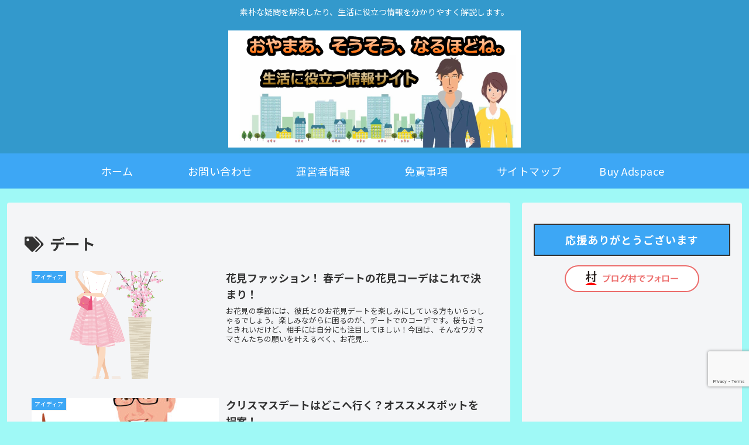

--- FILE ---
content_type: text/html; charset=utf-8
request_url: https://www.google.com/recaptcha/api2/anchor?ar=1&k=6Lc_zN0UAAAAAG8iJYFIhewAjtO3qJgTs8KDv-sx&co=aHR0cHM6Ly9oaWRha2Frb25idS5jb206NDQz&hl=en&v=PoyoqOPhxBO7pBk68S4YbpHZ&size=invisible&anchor-ms=20000&execute-ms=30000&cb=zf0c85ad7xk7
body_size: 48463
content:
<!DOCTYPE HTML><html dir="ltr" lang="en"><head><meta http-equiv="Content-Type" content="text/html; charset=UTF-8">
<meta http-equiv="X-UA-Compatible" content="IE=edge">
<title>reCAPTCHA</title>
<style type="text/css">
/* cyrillic-ext */
@font-face {
  font-family: 'Roboto';
  font-style: normal;
  font-weight: 400;
  font-stretch: 100%;
  src: url(//fonts.gstatic.com/s/roboto/v48/KFO7CnqEu92Fr1ME7kSn66aGLdTylUAMa3GUBHMdazTgWw.woff2) format('woff2');
  unicode-range: U+0460-052F, U+1C80-1C8A, U+20B4, U+2DE0-2DFF, U+A640-A69F, U+FE2E-FE2F;
}
/* cyrillic */
@font-face {
  font-family: 'Roboto';
  font-style: normal;
  font-weight: 400;
  font-stretch: 100%;
  src: url(//fonts.gstatic.com/s/roboto/v48/KFO7CnqEu92Fr1ME7kSn66aGLdTylUAMa3iUBHMdazTgWw.woff2) format('woff2');
  unicode-range: U+0301, U+0400-045F, U+0490-0491, U+04B0-04B1, U+2116;
}
/* greek-ext */
@font-face {
  font-family: 'Roboto';
  font-style: normal;
  font-weight: 400;
  font-stretch: 100%;
  src: url(//fonts.gstatic.com/s/roboto/v48/KFO7CnqEu92Fr1ME7kSn66aGLdTylUAMa3CUBHMdazTgWw.woff2) format('woff2');
  unicode-range: U+1F00-1FFF;
}
/* greek */
@font-face {
  font-family: 'Roboto';
  font-style: normal;
  font-weight: 400;
  font-stretch: 100%;
  src: url(//fonts.gstatic.com/s/roboto/v48/KFO7CnqEu92Fr1ME7kSn66aGLdTylUAMa3-UBHMdazTgWw.woff2) format('woff2');
  unicode-range: U+0370-0377, U+037A-037F, U+0384-038A, U+038C, U+038E-03A1, U+03A3-03FF;
}
/* math */
@font-face {
  font-family: 'Roboto';
  font-style: normal;
  font-weight: 400;
  font-stretch: 100%;
  src: url(//fonts.gstatic.com/s/roboto/v48/KFO7CnqEu92Fr1ME7kSn66aGLdTylUAMawCUBHMdazTgWw.woff2) format('woff2');
  unicode-range: U+0302-0303, U+0305, U+0307-0308, U+0310, U+0312, U+0315, U+031A, U+0326-0327, U+032C, U+032F-0330, U+0332-0333, U+0338, U+033A, U+0346, U+034D, U+0391-03A1, U+03A3-03A9, U+03B1-03C9, U+03D1, U+03D5-03D6, U+03F0-03F1, U+03F4-03F5, U+2016-2017, U+2034-2038, U+203C, U+2040, U+2043, U+2047, U+2050, U+2057, U+205F, U+2070-2071, U+2074-208E, U+2090-209C, U+20D0-20DC, U+20E1, U+20E5-20EF, U+2100-2112, U+2114-2115, U+2117-2121, U+2123-214F, U+2190, U+2192, U+2194-21AE, U+21B0-21E5, U+21F1-21F2, U+21F4-2211, U+2213-2214, U+2216-22FF, U+2308-230B, U+2310, U+2319, U+231C-2321, U+2336-237A, U+237C, U+2395, U+239B-23B7, U+23D0, U+23DC-23E1, U+2474-2475, U+25AF, U+25B3, U+25B7, U+25BD, U+25C1, U+25CA, U+25CC, U+25FB, U+266D-266F, U+27C0-27FF, U+2900-2AFF, U+2B0E-2B11, U+2B30-2B4C, U+2BFE, U+3030, U+FF5B, U+FF5D, U+1D400-1D7FF, U+1EE00-1EEFF;
}
/* symbols */
@font-face {
  font-family: 'Roboto';
  font-style: normal;
  font-weight: 400;
  font-stretch: 100%;
  src: url(//fonts.gstatic.com/s/roboto/v48/KFO7CnqEu92Fr1ME7kSn66aGLdTylUAMaxKUBHMdazTgWw.woff2) format('woff2');
  unicode-range: U+0001-000C, U+000E-001F, U+007F-009F, U+20DD-20E0, U+20E2-20E4, U+2150-218F, U+2190, U+2192, U+2194-2199, U+21AF, U+21E6-21F0, U+21F3, U+2218-2219, U+2299, U+22C4-22C6, U+2300-243F, U+2440-244A, U+2460-24FF, U+25A0-27BF, U+2800-28FF, U+2921-2922, U+2981, U+29BF, U+29EB, U+2B00-2BFF, U+4DC0-4DFF, U+FFF9-FFFB, U+10140-1018E, U+10190-1019C, U+101A0, U+101D0-101FD, U+102E0-102FB, U+10E60-10E7E, U+1D2C0-1D2D3, U+1D2E0-1D37F, U+1F000-1F0FF, U+1F100-1F1AD, U+1F1E6-1F1FF, U+1F30D-1F30F, U+1F315, U+1F31C, U+1F31E, U+1F320-1F32C, U+1F336, U+1F378, U+1F37D, U+1F382, U+1F393-1F39F, U+1F3A7-1F3A8, U+1F3AC-1F3AF, U+1F3C2, U+1F3C4-1F3C6, U+1F3CA-1F3CE, U+1F3D4-1F3E0, U+1F3ED, U+1F3F1-1F3F3, U+1F3F5-1F3F7, U+1F408, U+1F415, U+1F41F, U+1F426, U+1F43F, U+1F441-1F442, U+1F444, U+1F446-1F449, U+1F44C-1F44E, U+1F453, U+1F46A, U+1F47D, U+1F4A3, U+1F4B0, U+1F4B3, U+1F4B9, U+1F4BB, U+1F4BF, U+1F4C8-1F4CB, U+1F4D6, U+1F4DA, U+1F4DF, U+1F4E3-1F4E6, U+1F4EA-1F4ED, U+1F4F7, U+1F4F9-1F4FB, U+1F4FD-1F4FE, U+1F503, U+1F507-1F50B, U+1F50D, U+1F512-1F513, U+1F53E-1F54A, U+1F54F-1F5FA, U+1F610, U+1F650-1F67F, U+1F687, U+1F68D, U+1F691, U+1F694, U+1F698, U+1F6AD, U+1F6B2, U+1F6B9-1F6BA, U+1F6BC, U+1F6C6-1F6CF, U+1F6D3-1F6D7, U+1F6E0-1F6EA, U+1F6F0-1F6F3, U+1F6F7-1F6FC, U+1F700-1F7FF, U+1F800-1F80B, U+1F810-1F847, U+1F850-1F859, U+1F860-1F887, U+1F890-1F8AD, U+1F8B0-1F8BB, U+1F8C0-1F8C1, U+1F900-1F90B, U+1F93B, U+1F946, U+1F984, U+1F996, U+1F9E9, U+1FA00-1FA6F, U+1FA70-1FA7C, U+1FA80-1FA89, U+1FA8F-1FAC6, U+1FACE-1FADC, U+1FADF-1FAE9, U+1FAF0-1FAF8, U+1FB00-1FBFF;
}
/* vietnamese */
@font-face {
  font-family: 'Roboto';
  font-style: normal;
  font-weight: 400;
  font-stretch: 100%;
  src: url(//fonts.gstatic.com/s/roboto/v48/KFO7CnqEu92Fr1ME7kSn66aGLdTylUAMa3OUBHMdazTgWw.woff2) format('woff2');
  unicode-range: U+0102-0103, U+0110-0111, U+0128-0129, U+0168-0169, U+01A0-01A1, U+01AF-01B0, U+0300-0301, U+0303-0304, U+0308-0309, U+0323, U+0329, U+1EA0-1EF9, U+20AB;
}
/* latin-ext */
@font-face {
  font-family: 'Roboto';
  font-style: normal;
  font-weight: 400;
  font-stretch: 100%;
  src: url(//fonts.gstatic.com/s/roboto/v48/KFO7CnqEu92Fr1ME7kSn66aGLdTylUAMa3KUBHMdazTgWw.woff2) format('woff2');
  unicode-range: U+0100-02BA, U+02BD-02C5, U+02C7-02CC, U+02CE-02D7, U+02DD-02FF, U+0304, U+0308, U+0329, U+1D00-1DBF, U+1E00-1E9F, U+1EF2-1EFF, U+2020, U+20A0-20AB, U+20AD-20C0, U+2113, U+2C60-2C7F, U+A720-A7FF;
}
/* latin */
@font-face {
  font-family: 'Roboto';
  font-style: normal;
  font-weight: 400;
  font-stretch: 100%;
  src: url(//fonts.gstatic.com/s/roboto/v48/KFO7CnqEu92Fr1ME7kSn66aGLdTylUAMa3yUBHMdazQ.woff2) format('woff2');
  unicode-range: U+0000-00FF, U+0131, U+0152-0153, U+02BB-02BC, U+02C6, U+02DA, U+02DC, U+0304, U+0308, U+0329, U+2000-206F, U+20AC, U+2122, U+2191, U+2193, U+2212, U+2215, U+FEFF, U+FFFD;
}
/* cyrillic-ext */
@font-face {
  font-family: 'Roboto';
  font-style: normal;
  font-weight: 500;
  font-stretch: 100%;
  src: url(//fonts.gstatic.com/s/roboto/v48/KFO7CnqEu92Fr1ME7kSn66aGLdTylUAMa3GUBHMdazTgWw.woff2) format('woff2');
  unicode-range: U+0460-052F, U+1C80-1C8A, U+20B4, U+2DE0-2DFF, U+A640-A69F, U+FE2E-FE2F;
}
/* cyrillic */
@font-face {
  font-family: 'Roboto';
  font-style: normal;
  font-weight: 500;
  font-stretch: 100%;
  src: url(//fonts.gstatic.com/s/roboto/v48/KFO7CnqEu92Fr1ME7kSn66aGLdTylUAMa3iUBHMdazTgWw.woff2) format('woff2');
  unicode-range: U+0301, U+0400-045F, U+0490-0491, U+04B0-04B1, U+2116;
}
/* greek-ext */
@font-face {
  font-family: 'Roboto';
  font-style: normal;
  font-weight: 500;
  font-stretch: 100%;
  src: url(//fonts.gstatic.com/s/roboto/v48/KFO7CnqEu92Fr1ME7kSn66aGLdTylUAMa3CUBHMdazTgWw.woff2) format('woff2');
  unicode-range: U+1F00-1FFF;
}
/* greek */
@font-face {
  font-family: 'Roboto';
  font-style: normal;
  font-weight: 500;
  font-stretch: 100%;
  src: url(//fonts.gstatic.com/s/roboto/v48/KFO7CnqEu92Fr1ME7kSn66aGLdTylUAMa3-UBHMdazTgWw.woff2) format('woff2');
  unicode-range: U+0370-0377, U+037A-037F, U+0384-038A, U+038C, U+038E-03A1, U+03A3-03FF;
}
/* math */
@font-face {
  font-family: 'Roboto';
  font-style: normal;
  font-weight: 500;
  font-stretch: 100%;
  src: url(//fonts.gstatic.com/s/roboto/v48/KFO7CnqEu92Fr1ME7kSn66aGLdTylUAMawCUBHMdazTgWw.woff2) format('woff2');
  unicode-range: U+0302-0303, U+0305, U+0307-0308, U+0310, U+0312, U+0315, U+031A, U+0326-0327, U+032C, U+032F-0330, U+0332-0333, U+0338, U+033A, U+0346, U+034D, U+0391-03A1, U+03A3-03A9, U+03B1-03C9, U+03D1, U+03D5-03D6, U+03F0-03F1, U+03F4-03F5, U+2016-2017, U+2034-2038, U+203C, U+2040, U+2043, U+2047, U+2050, U+2057, U+205F, U+2070-2071, U+2074-208E, U+2090-209C, U+20D0-20DC, U+20E1, U+20E5-20EF, U+2100-2112, U+2114-2115, U+2117-2121, U+2123-214F, U+2190, U+2192, U+2194-21AE, U+21B0-21E5, U+21F1-21F2, U+21F4-2211, U+2213-2214, U+2216-22FF, U+2308-230B, U+2310, U+2319, U+231C-2321, U+2336-237A, U+237C, U+2395, U+239B-23B7, U+23D0, U+23DC-23E1, U+2474-2475, U+25AF, U+25B3, U+25B7, U+25BD, U+25C1, U+25CA, U+25CC, U+25FB, U+266D-266F, U+27C0-27FF, U+2900-2AFF, U+2B0E-2B11, U+2B30-2B4C, U+2BFE, U+3030, U+FF5B, U+FF5D, U+1D400-1D7FF, U+1EE00-1EEFF;
}
/* symbols */
@font-face {
  font-family: 'Roboto';
  font-style: normal;
  font-weight: 500;
  font-stretch: 100%;
  src: url(//fonts.gstatic.com/s/roboto/v48/KFO7CnqEu92Fr1ME7kSn66aGLdTylUAMaxKUBHMdazTgWw.woff2) format('woff2');
  unicode-range: U+0001-000C, U+000E-001F, U+007F-009F, U+20DD-20E0, U+20E2-20E4, U+2150-218F, U+2190, U+2192, U+2194-2199, U+21AF, U+21E6-21F0, U+21F3, U+2218-2219, U+2299, U+22C4-22C6, U+2300-243F, U+2440-244A, U+2460-24FF, U+25A0-27BF, U+2800-28FF, U+2921-2922, U+2981, U+29BF, U+29EB, U+2B00-2BFF, U+4DC0-4DFF, U+FFF9-FFFB, U+10140-1018E, U+10190-1019C, U+101A0, U+101D0-101FD, U+102E0-102FB, U+10E60-10E7E, U+1D2C0-1D2D3, U+1D2E0-1D37F, U+1F000-1F0FF, U+1F100-1F1AD, U+1F1E6-1F1FF, U+1F30D-1F30F, U+1F315, U+1F31C, U+1F31E, U+1F320-1F32C, U+1F336, U+1F378, U+1F37D, U+1F382, U+1F393-1F39F, U+1F3A7-1F3A8, U+1F3AC-1F3AF, U+1F3C2, U+1F3C4-1F3C6, U+1F3CA-1F3CE, U+1F3D4-1F3E0, U+1F3ED, U+1F3F1-1F3F3, U+1F3F5-1F3F7, U+1F408, U+1F415, U+1F41F, U+1F426, U+1F43F, U+1F441-1F442, U+1F444, U+1F446-1F449, U+1F44C-1F44E, U+1F453, U+1F46A, U+1F47D, U+1F4A3, U+1F4B0, U+1F4B3, U+1F4B9, U+1F4BB, U+1F4BF, U+1F4C8-1F4CB, U+1F4D6, U+1F4DA, U+1F4DF, U+1F4E3-1F4E6, U+1F4EA-1F4ED, U+1F4F7, U+1F4F9-1F4FB, U+1F4FD-1F4FE, U+1F503, U+1F507-1F50B, U+1F50D, U+1F512-1F513, U+1F53E-1F54A, U+1F54F-1F5FA, U+1F610, U+1F650-1F67F, U+1F687, U+1F68D, U+1F691, U+1F694, U+1F698, U+1F6AD, U+1F6B2, U+1F6B9-1F6BA, U+1F6BC, U+1F6C6-1F6CF, U+1F6D3-1F6D7, U+1F6E0-1F6EA, U+1F6F0-1F6F3, U+1F6F7-1F6FC, U+1F700-1F7FF, U+1F800-1F80B, U+1F810-1F847, U+1F850-1F859, U+1F860-1F887, U+1F890-1F8AD, U+1F8B0-1F8BB, U+1F8C0-1F8C1, U+1F900-1F90B, U+1F93B, U+1F946, U+1F984, U+1F996, U+1F9E9, U+1FA00-1FA6F, U+1FA70-1FA7C, U+1FA80-1FA89, U+1FA8F-1FAC6, U+1FACE-1FADC, U+1FADF-1FAE9, U+1FAF0-1FAF8, U+1FB00-1FBFF;
}
/* vietnamese */
@font-face {
  font-family: 'Roboto';
  font-style: normal;
  font-weight: 500;
  font-stretch: 100%;
  src: url(//fonts.gstatic.com/s/roboto/v48/KFO7CnqEu92Fr1ME7kSn66aGLdTylUAMa3OUBHMdazTgWw.woff2) format('woff2');
  unicode-range: U+0102-0103, U+0110-0111, U+0128-0129, U+0168-0169, U+01A0-01A1, U+01AF-01B0, U+0300-0301, U+0303-0304, U+0308-0309, U+0323, U+0329, U+1EA0-1EF9, U+20AB;
}
/* latin-ext */
@font-face {
  font-family: 'Roboto';
  font-style: normal;
  font-weight: 500;
  font-stretch: 100%;
  src: url(//fonts.gstatic.com/s/roboto/v48/KFO7CnqEu92Fr1ME7kSn66aGLdTylUAMa3KUBHMdazTgWw.woff2) format('woff2');
  unicode-range: U+0100-02BA, U+02BD-02C5, U+02C7-02CC, U+02CE-02D7, U+02DD-02FF, U+0304, U+0308, U+0329, U+1D00-1DBF, U+1E00-1E9F, U+1EF2-1EFF, U+2020, U+20A0-20AB, U+20AD-20C0, U+2113, U+2C60-2C7F, U+A720-A7FF;
}
/* latin */
@font-face {
  font-family: 'Roboto';
  font-style: normal;
  font-weight: 500;
  font-stretch: 100%;
  src: url(//fonts.gstatic.com/s/roboto/v48/KFO7CnqEu92Fr1ME7kSn66aGLdTylUAMa3yUBHMdazQ.woff2) format('woff2');
  unicode-range: U+0000-00FF, U+0131, U+0152-0153, U+02BB-02BC, U+02C6, U+02DA, U+02DC, U+0304, U+0308, U+0329, U+2000-206F, U+20AC, U+2122, U+2191, U+2193, U+2212, U+2215, U+FEFF, U+FFFD;
}
/* cyrillic-ext */
@font-face {
  font-family: 'Roboto';
  font-style: normal;
  font-weight: 900;
  font-stretch: 100%;
  src: url(//fonts.gstatic.com/s/roboto/v48/KFO7CnqEu92Fr1ME7kSn66aGLdTylUAMa3GUBHMdazTgWw.woff2) format('woff2');
  unicode-range: U+0460-052F, U+1C80-1C8A, U+20B4, U+2DE0-2DFF, U+A640-A69F, U+FE2E-FE2F;
}
/* cyrillic */
@font-face {
  font-family: 'Roboto';
  font-style: normal;
  font-weight: 900;
  font-stretch: 100%;
  src: url(//fonts.gstatic.com/s/roboto/v48/KFO7CnqEu92Fr1ME7kSn66aGLdTylUAMa3iUBHMdazTgWw.woff2) format('woff2');
  unicode-range: U+0301, U+0400-045F, U+0490-0491, U+04B0-04B1, U+2116;
}
/* greek-ext */
@font-face {
  font-family: 'Roboto';
  font-style: normal;
  font-weight: 900;
  font-stretch: 100%;
  src: url(//fonts.gstatic.com/s/roboto/v48/KFO7CnqEu92Fr1ME7kSn66aGLdTylUAMa3CUBHMdazTgWw.woff2) format('woff2');
  unicode-range: U+1F00-1FFF;
}
/* greek */
@font-face {
  font-family: 'Roboto';
  font-style: normal;
  font-weight: 900;
  font-stretch: 100%;
  src: url(//fonts.gstatic.com/s/roboto/v48/KFO7CnqEu92Fr1ME7kSn66aGLdTylUAMa3-UBHMdazTgWw.woff2) format('woff2');
  unicode-range: U+0370-0377, U+037A-037F, U+0384-038A, U+038C, U+038E-03A1, U+03A3-03FF;
}
/* math */
@font-face {
  font-family: 'Roboto';
  font-style: normal;
  font-weight: 900;
  font-stretch: 100%;
  src: url(//fonts.gstatic.com/s/roboto/v48/KFO7CnqEu92Fr1ME7kSn66aGLdTylUAMawCUBHMdazTgWw.woff2) format('woff2');
  unicode-range: U+0302-0303, U+0305, U+0307-0308, U+0310, U+0312, U+0315, U+031A, U+0326-0327, U+032C, U+032F-0330, U+0332-0333, U+0338, U+033A, U+0346, U+034D, U+0391-03A1, U+03A3-03A9, U+03B1-03C9, U+03D1, U+03D5-03D6, U+03F0-03F1, U+03F4-03F5, U+2016-2017, U+2034-2038, U+203C, U+2040, U+2043, U+2047, U+2050, U+2057, U+205F, U+2070-2071, U+2074-208E, U+2090-209C, U+20D0-20DC, U+20E1, U+20E5-20EF, U+2100-2112, U+2114-2115, U+2117-2121, U+2123-214F, U+2190, U+2192, U+2194-21AE, U+21B0-21E5, U+21F1-21F2, U+21F4-2211, U+2213-2214, U+2216-22FF, U+2308-230B, U+2310, U+2319, U+231C-2321, U+2336-237A, U+237C, U+2395, U+239B-23B7, U+23D0, U+23DC-23E1, U+2474-2475, U+25AF, U+25B3, U+25B7, U+25BD, U+25C1, U+25CA, U+25CC, U+25FB, U+266D-266F, U+27C0-27FF, U+2900-2AFF, U+2B0E-2B11, U+2B30-2B4C, U+2BFE, U+3030, U+FF5B, U+FF5D, U+1D400-1D7FF, U+1EE00-1EEFF;
}
/* symbols */
@font-face {
  font-family: 'Roboto';
  font-style: normal;
  font-weight: 900;
  font-stretch: 100%;
  src: url(//fonts.gstatic.com/s/roboto/v48/KFO7CnqEu92Fr1ME7kSn66aGLdTylUAMaxKUBHMdazTgWw.woff2) format('woff2');
  unicode-range: U+0001-000C, U+000E-001F, U+007F-009F, U+20DD-20E0, U+20E2-20E4, U+2150-218F, U+2190, U+2192, U+2194-2199, U+21AF, U+21E6-21F0, U+21F3, U+2218-2219, U+2299, U+22C4-22C6, U+2300-243F, U+2440-244A, U+2460-24FF, U+25A0-27BF, U+2800-28FF, U+2921-2922, U+2981, U+29BF, U+29EB, U+2B00-2BFF, U+4DC0-4DFF, U+FFF9-FFFB, U+10140-1018E, U+10190-1019C, U+101A0, U+101D0-101FD, U+102E0-102FB, U+10E60-10E7E, U+1D2C0-1D2D3, U+1D2E0-1D37F, U+1F000-1F0FF, U+1F100-1F1AD, U+1F1E6-1F1FF, U+1F30D-1F30F, U+1F315, U+1F31C, U+1F31E, U+1F320-1F32C, U+1F336, U+1F378, U+1F37D, U+1F382, U+1F393-1F39F, U+1F3A7-1F3A8, U+1F3AC-1F3AF, U+1F3C2, U+1F3C4-1F3C6, U+1F3CA-1F3CE, U+1F3D4-1F3E0, U+1F3ED, U+1F3F1-1F3F3, U+1F3F5-1F3F7, U+1F408, U+1F415, U+1F41F, U+1F426, U+1F43F, U+1F441-1F442, U+1F444, U+1F446-1F449, U+1F44C-1F44E, U+1F453, U+1F46A, U+1F47D, U+1F4A3, U+1F4B0, U+1F4B3, U+1F4B9, U+1F4BB, U+1F4BF, U+1F4C8-1F4CB, U+1F4D6, U+1F4DA, U+1F4DF, U+1F4E3-1F4E6, U+1F4EA-1F4ED, U+1F4F7, U+1F4F9-1F4FB, U+1F4FD-1F4FE, U+1F503, U+1F507-1F50B, U+1F50D, U+1F512-1F513, U+1F53E-1F54A, U+1F54F-1F5FA, U+1F610, U+1F650-1F67F, U+1F687, U+1F68D, U+1F691, U+1F694, U+1F698, U+1F6AD, U+1F6B2, U+1F6B9-1F6BA, U+1F6BC, U+1F6C6-1F6CF, U+1F6D3-1F6D7, U+1F6E0-1F6EA, U+1F6F0-1F6F3, U+1F6F7-1F6FC, U+1F700-1F7FF, U+1F800-1F80B, U+1F810-1F847, U+1F850-1F859, U+1F860-1F887, U+1F890-1F8AD, U+1F8B0-1F8BB, U+1F8C0-1F8C1, U+1F900-1F90B, U+1F93B, U+1F946, U+1F984, U+1F996, U+1F9E9, U+1FA00-1FA6F, U+1FA70-1FA7C, U+1FA80-1FA89, U+1FA8F-1FAC6, U+1FACE-1FADC, U+1FADF-1FAE9, U+1FAF0-1FAF8, U+1FB00-1FBFF;
}
/* vietnamese */
@font-face {
  font-family: 'Roboto';
  font-style: normal;
  font-weight: 900;
  font-stretch: 100%;
  src: url(//fonts.gstatic.com/s/roboto/v48/KFO7CnqEu92Fr1ME7kSn66aGLdTylUAMa3OUBHMdazTgWw.woff2) format('woff2');
  unicode-range: U+0102-0103, U+0110-0111, U+0128-0129, U+0168-0169, U+01A0-01A1, U+01AF-01B0, U+0300-0301, U+0303-0304, U+0308-0309, U+0323, U+0329, U+1EA0-1EF9, U+20AB;
}
/* latin-ext */
@font-face {
  font-family: 'Roboto';
  font-style: normal;
  font-weight: 900;
  font-stretch: 100%;
  src: url(//fonts.gstatic.com/s/roboto/v48/KFO7CnqEu92Fr1ME7kSn66aGLdTylUAMa3KUBHMdazTgWw.woff2) format('woff2');
  unicode-range: U+0100-02BA, U+02BD-02C5, U+02C7-02CC, U+02CE-02D7, U+02DD-02FF, U+0304, U+0308, U+0329, U+1D00-1DBF, U+1E00-1E9F, U+1EF2-1EFF, U+2020, U+20A0-20AB, U+20AD-20C0, U+2113, U+2C60-2C7F, U+A720-A7FF;
}
/* latin */
@font-face {
  font-family: 'Roboto';
  font-style: normal;
  font-weight: 900;
  font-stretch: 100%;
  src: url(//fonts.gstatic.com/s/roboto/v48/KFO7CnqEu92Fr1ME7kSn66aGLdTylUAMa3yUBHMdazQ.woff2) format('woff2');
  unicode-range: U+0000-00FF, U+0131, U+0152-0153, U+02BB-02BC, U+02C6, U+02DA, U+02DC, U+0304, U+0308, U+0329, U+2000-206F, U+20AC, U+2122, U+2191, U+2193, U+2212, U+2215, U+FEFF, U+FFFD;
}

</style>
<link rel="stylesheet" type="text/css" href="https://www.gstatic.com/recaptcha/releases/PoyoqOPhxBO7pBk68S4YbpHZ/styles__ltr.css">
<script nonce="jbgKaXAE0o0yt3AWZQZ4xw" type="text/javascript">window['__recaptcha_api'] = 'https://www.google.com/recaptcha/api2/';</script>
<script type="text/javascript" src="https://www.gstatic.com/recaptcha/releases/PoyoqOPhxBO7pBk68S4YbpHZ/recaptcha__en.js" nonce="jbgKaXAE0o0yt3AWZQZ4xw">
      
    </script></head>
<body><div id="rc-anchor-alert" class="rc-anchor-alert"></div>
<input type="hidden" id="recaptcha-token" value="[base64]">
<script type="text/javascript" nonce="jbgKaXAE0o0yt3AWZQZ4xw">
      recaptcha.anchor.Main.init("[\x22ainput\x22,[\x22bgdata\x22,\x22\x22,\[base64]/[base64]/UltIKytdPWE6KGE8MjA0OD9SW0grK109YT4+NnwxOTI6KChhJjY0NTEyKT09NTUyOTYmJnErMTxoLmxlbmd0aCYmKGguY2hhckNvZGVBdChxKzEpJjY0NTEyKT09NTYzMjA/[base64]/MjU1OlI/[base64]/[base64]/[base64]/[base64]/[base64]/[base64]/[base64]/[base64]/[base64]/[base64]\x22,\[base64]\x22,\x22RsKDfUbCiipawoJHw4zCh2RUQiRHw7fCk2AswoNlA8OPBMOeBSgAGyBqwpnCt2B3wpfCu1fCu0zDkcK2XVLCuk9WOcOlw7F+w5oCHsOxLHEYRsOWbcKYw6xbw70vNjtLa8O1w5zCp8OxL8KjAi/CqsK2G8KMwp3DmMOPw4YYw6XDlsO2wqpuNioxwpfDpsOnTVbDpcO8TcOOwpU0UMOnaVNZXhzDm8K7WsK0wqfCkMOxWm/CgQTDlWnCpwViX8OANsO7wozDj8OSwq9ewqpgdnhuDsOUwo0RHcOhSwPCu8KubkLDrh0HVEZONVzCtsKkwpQvBybCicKCdkTDjg/[base64]/E2HCocKvw6cCw5xew7M0IMKkw5dHw4N/LDnDux7CucK/w6Utw6ACw53Cj8KFH8KbXzjDksOCFsOJM3rCmsKVJBDDtmh0fRPDnQHDu1kgUcOFGcK1wrPDssK0QMKkwro7w5o6UmErwoshw5DCs8OBYsKLw60owrY9A8K3wqXCjcOdwqcSHcK3w7Rmwp3CskLCtsO5w6HCi8K/w4hEJMKcV8KewqjDrBXCicKawrEwPiEQfXbCncK9Qn8pMMKIfkPCi8Ohwo/[base64]/CpRzDpnxWwptqSB7Ct8K9wpUxDsO7wqo/wq7DomLClyxwK3PClsK6KcO8BWTDu2fDtjMQw4vCh0RTKcKAwpdbeCzDlsORwoXDjcOAw5TCqsOqW8O8EsKgX8OsQMOSwrpgfsKyewoGwq/DkFHDnMKJS8Otw7YmdsOze8O5w7xjw4kkwovCucK/RC7DqRLCjxA2woDCilvCgMOvdcOIwr4rcsK4DTh5w54iQMOcBBgiXUl4wrPCr8Kuw4DDt2AiZ8K2wrZDAmDDrRAuSsOffsK0wqtewrVkw69cwrLDh8KVFMO5csK6w5fDjm/DrVcFwpXCp8KuK8OsYsOBfsONdMOgccK2VcOcDgF/acOLDj9lLE0/wpdsH8OKw5TCmsO4w4PCgkDCnj3DhsObecKwMl5CwrEULSl6G8KAw5YwHsKmw4TCq8OKLXEZd8KowqrCsxF5wq7CpQfChDI/w7ZHPh0cw7vDqlNDdkrCojFww57CkwbCplcuw4pPOsOZw53DlQXCkMK2w4tSwovDsH5/wrh/b8ORRsKlbcKpfVvDrStSOWAjQMKHAnIMw7/CtWnDocKWw5/[base64]/DmnABf8Oyw4RbFsKowrQcWm1gw6RKwqcCwqvDkcKtwpLDk09zwpcYwpXCml4zTcOjw59UYsKfLBTCqzPDrhs3e8KcZlHCuAlnAcKKecKIw6nDsATCu0sGwqAqw4lRw7RIw77Dj8Olw4LChcK+eR/DvCA1AmFRDi9dwptGwpsNwphEwoV+VF3CoQbCgsO3wp4Rw5shw5LCnWxDwpXCtyLCmMKPwoDDpgnDl0zCl8KePhFqcMORwotSw6vCsMOAwq5uwqBww71yTcKrwqTCqMKsG3/[base64]/DpsK/wrQfFRLCqBo5CxbCicOZICHCg1zCicO3wqPCnmIZTxpDw4zDjCbCujhHF1VQw6fDnDxJbBRTPcKSasOgJgvDvMKVbsOdw4MfUHRSwrzCjcOLAcKQIBwlMcOjw4zCvzrCk1U5wrjDtMKSwqnCv8O6wpbCqsKNw74Fw7nCscOGfsO9wpPDpSpfwqk6cC7CqcKQw7/Dt8OcB8KQe1jDk8OCfSPDuXzDnMKVw4AlL8KfwpjDr27DgMOeTl1dCcKNW8O2wqjDrsKcwrgYw6vDi0sHw47DgsOUw61iM8OgU8KvTnXCicO7LsK+wrgiFWw+W8KHw4BuwoRQPsKfFsKew6fCtiHChcKHV8OLRFjDh8ObTcKYG8Orw4tfwrHCj8KFcks/[base64]/[base64]/CmVHCkMK9dMOIKsOGwo9YXcOibAsqb10pXgrDpSnDv8O0IsKRw6XCqsO7dAHCvcO+dwjDtMKhICE9CsKTYcO/woDDgi/[base64]/w5/CksOXPV9uXFXDkcKawo1RZcO3wpPDrsO1GcK1ccOMCcOpBTTCncKtw47DvsOpbT4Jd3nCvl1Kwq/CmCDCncO4KsOOI8OvckpQYMKaw7/DksOzw4EKNMOHdMKxJsOvMsKAw6ocwpQEw6rCrUMKwoDDhUNzwr3CoBVAw4HDt0R9X1B0ZMKWw78+HcKXLMKzacObXcOIRHcvwoFkFwrDtcOpwrfDqm/CnUhUw55dLMOlAsKVwqnDukMYWMOew6LCijpgw73CjMOuwpBCw6DCp8K1ND/CscObZ2B/w4fCi8KjwoknwpEdwo7DrTp5w57DlUVgwr/CpcKQP8OCwotvWMOjwpVww4Zsw5HDvsOGwpIwJcOkw6PDg8KIw5xtwqXCtMOjw4fCiUTCj2AGKxbCmE12C21UZcKQV8O6w5olwr9Xw57DrTUKwrk4worDiCbDu8KRwp7DmcOkDMOlw4R2wrUmG01nJ8OTw6Eyw6jDpcOzwp7ChivDsMOUN2EmUsKCHhJDQRU2TT/[base64]/[base64]/[base64]/V8OJwp7Dv8OxC37Dt0XDkyxuLMKMw67CjcKBwpDCvnETwofCqcOnWMO4wq8AMw3CmcO/Yiwxw4jDhTXDlBdMwoFNPW9AYm3DlHLDmMKRIBPCjcKkwoM/cMOdwr/DmsO6woHCocK+wrLCk1HCmVjDm8OXcl/Ci8KbUgTDusOQwqHCqUHDmMKPHSvCv8Kbe8KSw5DCrQvDlChEw7tHC0TCn8KBMcKWdcOXfcKnScOhwq8/[base64]/wo4HVsOrfF0qw7/Cj8Oyw4LDpsOuwrTChMOJFcKadsKGwpXCtMKfwqTDrsKfNcODwroUwoNwdcOWw7bDscOEw4fDt8Kiw4fCvRIywp3CtHloORvCrwnCgAgNwqjCpcOOWMOcwoHDosOMw7YtcRXClhXCoMOvwrTCszZKwrZCaMKyw7LCrMKnwpzDkcONOsKADcKqw4PCkcOyw5/DnlnDtkw1w7nCoSPCtG5uw5/CpjBewpfDoUVMwrTCqX3CokDCnsKIGMOaDcKkZ8KRw44zwobDoQ3Cq8O/w5Qvw5sIHBMOwpF5PG1/w45mwpRUw5A0w5zCucOlTMKFwq3DksKkccOgfgZcBcKkE0zDuWTDoBPCg8KvIsO7G8OHwpcWw4/Cl0DCu8KswpfDtsOJX2lfwpsUwqfDjcKYw74GEXQUYsK3aR3CkMO6ZwzDrcKnTsK4ZnTDgT0pZ8KRw6rCtgXDkcOBT29Cwq0swolBwoBQA10JwpJ+w5jDkUBwX8KSX8KywoVJUWogG3LCo0AUw4HDmz7Ds8KDbBrDp8KPLMK/w4vDg8OxXsOUNcOCRCLCmsOybzRAw6V+R8K2EcKswrfDtidILlbDp0wtw4NRw45aZBRoAsK4ccOZwowKw4F3w7djc8KKwr5kw5FrXMK7B8Kawp52w4rDp8OeFxQVPi3DhMKMwqLDhMOmwpXDqMOAwoE8B3DDg8K5TcORw5/[base64]/CuljCuMK6wrFpwqLColdSw7nDusKQERpdwr/CuALDjwfChcOTworCvGodwpINwprCr8OqeMKnV8OYUkZpHRMidMKrwrIfw4UGZRMzQMOQJkkOJkPDnjl/dMOZKhQoP8KpNXPCvn7CmyA1w6NJw6/CpsOjw5lEwo/DrRoyDj18w5XCm8Oqw6jCgGnDjy/ClsOEw7FewqDCtClMwoDCjBHDvcKow77DiFgewrQbw6Vfw4TDukDCsErDj0LDtsKvAAzDj8KHwq/DskcDw4guK8KpwqwMKcOICsKLwrzCv8OtMSnDo8Kew4BXwq1Lw7LCtwFHV1LDscOQw5XCmQRoScOvwqzCk8KAYCrDvsOuw6RNXMOow6k4NMK1w7QFOcKwdALCucKre8OYakzDukVew7gJX1/Cs8K8wqPDtsKqwrzDtcOjTnYRwrPCjMKSwrcMF1jDusOYOUXDlMOZRWvDksO+w4UsTMOMd8KQwqkrV2rDm8Kyw6vDi3TCvMK0w6/[base64]/w4xYIgtUWsOMw53DqyzDvlbDtMOhCMOUTMO1wqLDq8Krw6zDkzIWwqwMw6oOTWRPwqfDpsKuGhUYfMOowqlCdcKCwovCiw7DlsKzOMKLJ8KeX8OIZ8Kfw40UwroXw7E5w5gowokfXDnDiCnCjHdEw6o6wo4GLH/CucKJwoTChsOSCnXDqgnDl8Omwr3CniUWw4fCmMKZaMKxRsOVw6/Djn1cwqHCniXDjsOBwpvClcO6KsK/OwYswoPCmXpYw5g2wq5LLV1Ib17DkcOrwqlHTjZSw6nCmw/DkCbDqhY9bkBMNCgtwr5xw63CvMOqw57CmcK5YsKiw7tBwqYbw6Mcwq3DicO3w4jDvMKlAMKhICc9Xm9TV8Odw4ZGw40/wowhwrXCkxcIWXcIR8KGKcKrcU7CoMOhe31ywqfDosO5w7fCmDLDkDLCjMKywrfCusK2w55uwr7DvMOew57Clgk1E8K6w7bCrsKSw4AxO8OuwoLCtMKEwpYaD8O6QB/Ci0x4woDDpsODBG/DoDp8w6ZfIj0bXE7CscO3HgYmw481wr0lZQZWQmFtw4LCvsKgwpssw5QNfTYYb8O8fx5qaMOwwoXCl8KtG8OUXcOEwonCo8KNBMKYBcOkw45Ow6g5woDCg8Kvw7c/woxUw6PDmsKaDsKSScKDQQvDi8KOw4sCCl3DsMKUHXPCvg7DpWrChF4kWQrCglXDrWgKJGYzZ8OPacOjw6JcJE3ChwZaTcKeajx8wocdw6zDksKEI8Kkwq7CgsKFw7taw4hFOMKAC2vDs8OMY8OSw7bDuEbCp8OVwrg+BMOOUB7DlMOrPEhZD8Ogw4rDlh/DmcOGABkkworDpXDClsOFwpPDpsO5UTLDk8KhwpTCuXbCp1gEwrnDucKXwoNhwo4qwozDvcK6wp7DgATDgcK9wpvCjEJdwrA6w7Qzw6fCqcKkH8K6wowaPsKLDMKHdB7Dn8OPwog2wqTCjTHDmyVgfRPCjxAmwp3DjTMCUTHCuQDDqcONAsK/[base64]/wrPCtWgkGsOqw5rCisKewp3DlAPChMOlw7zCm8KOdcKzw5/CrcOfJMK8w6jDqcOxwoNBTMORwpZKw4LCnhcbwrs4w41PwqwjYFbCuxtxw6IYNMOBasOHWMKLw6pvJcKCX8Kgw7LCjcODZsKYw6vCrQhtcTzDti3DhATCq8OBwpxUwpsewpIkD8KVwoFLwpxjOU/Dj8OcwrDCocKkwrvDscOfwo3DqVnCgMKNw6l0w7Nww5LCi1fCpzvDkXsVb8K8w5pMwrDDlxbCv03CpzNvCV3Dj2LDj0kMw58uSkTDssOXw7PDtcK7wpl9GcOsCcK0JsORf8KhwpEkw7woAcOZw65cwoXCtFI+OsOlfsOXBMK3LgDCrcK+ET/CrsK3wqzChHbCh3EFc8OgwprCmwkAWARzwrrCl8OpwoU4w6c3wp/CvTgZw7/DjcKvwqguXlXDm8KpckEsTnjCvsOFwpYKwrJnSsKCb2HDn0oCacO4w4zDnUgmG0ckwrHCkgB5wpAcwqvCnm3ChH5lI8KIClbCmsKtwrw/eHzCpjjCsm1QwpTDlcKvXcOBw6hCw6LCo8KIF2svHMOFw6vCtMKlMsOOajvDjGYZd8Kow63CuxBiw6oHwpcBW03DosKceBLDvlJSJsOdwpIiTBfCs23DosOkw5HDrj3DrcKnwp9Aw7/DozJtW3Q9OnxWw7EFw67CvDLCnS/Dp25Jwqx5AjQaMBLDsMOcDcOYw6EgNABnRxTDksKuWh1WQEEOQ8OZS8KRHAplRS7CgsOAF8KBAUc/TCdKQgYHwrDDix1UIcKTwpLCiAfCgQJaw64Lwo8iBg0swrnCnlDCsX/DmsKFw7Efw5ZSXsKGw6tvwpHCr8KjNnnChMOyQsKLHMKTw4zDq8OOw6PCnAXDhRMWLzPDkjk+CTrCm8Oiw7Jvwp7DmcKaw43DpFcgw6sIHAHCvBQnwofCuCXDhx4gwrHDjgrChSLCvsK/wr8cA8OGaMKow77DsMOPUSIOw4/DqcOPKRcPLMOZchjDrTISw4HCvUJAPsO1wqBNIifDg35Lw4DDl8OQw4sgwrBRwo7DjMO+wqdCNEjCuAVBwpB1woDCm8OUcMKSw6XDmMKtVkhww54gGcKgAA/[base64]/ZMKew4rCnsOOw5PDqlIqAsKxbcOMHwgMaMO/QwLDuSfDiMKYWsK9RsK/wpLChsKlZgjCrcK6wqzCswdCw6/CmUk2UsO8YT8RwpfDilbDjMKKw6rDucO/wrc7OcKbwqbCrcK0HsOpwq8jwqXCnMKZwoDCkcKLAQAmwqJdL2/Dgk/DrX7DiDHCqR3Dm8OiGFMuw7bCtHrDi1wqYjvCkcOiHcOawpvCrcKfHMOIw7DDg8OTwohMfm8HSmwcZwEWw7fDrcOAw6LDskVxQjAXw5PCq3tJDsO4X1U/XsO+Fg4CDQzDmsOqwqQBaHDDiFDChk7CvMOxS8OIwr0UZ8KYw7LDk0nCszHCpwjDmsKUCWU+wqRnwobDpmfDlSM2w5RONXUGe8KUHsOXw5fCvcK7dlvDj8KuWMOdwpkDbsKIw70Kw7bDkwEwSsKne1NLSsOyw5JTw7XChw/CvXkBDFbDusKTwpw4woPCqAvCh8KbwqtiwrpYPnDCtyNywo/CrcKHDMOwwrhvw5dIdcO3YnYCw6HCtTvDl8OIw68QUk0LeR/Cm3rCqAJKwqzDpRXChcKXR2fChcONYULDkMK8E3R5w7jDtMO3woLDuMOcDkgfDsKpw6RIKHVvwqI9CMK+WcKbw4JbVMKsAh8KHsOXHcKTw73CkMOkw5xqSsOAOjHCoMOTOATCjsOiwr7ChEvCicOSCmpyOsOgwqHDqV9Uw6vCrcOdB8K4w4QBD8K/YDLCq8KSwqPCjR/CtCIswoFSaX5AwqzCmlJ/w5tlwqDCvcKHw6XCrMOMM1FlwodVwp0DH8KPOBLCnCPCjFhLwq7DpcKqPMKEWmhjwpFDwoDCiDUXNRcsEXcOworCqsOVe8OTwq/CjsKnAwQ+HTJEGHXDtCzDnsOfXXnCj8O7NMKbTcKjw6k8w74IwqbDvUN/[base64]/Cr2xwE8KBUcKywr5ow63DucKNwrjCl8Olw7jCm8OtMW3CrjElZ8OCQQ1yc8OUZ8KAwrrDqsK0MC3CnVjDpi/[base64]/[base64]/CiB50wpvCosORbjxBMsK6DAjCsB7CiMOQXcOwDRfDoWfCuMOKVsO3w7ETwqbCo8KJJH7Dq8OxUGZMwqMpYz/DskvDvyXDn0fCglhrw6l5w59/[base64]/E8Opw4EzZwDDqkoIw55/wpFRw7TCr3DCt8OgQ3kHA8KcO2hJHWbCuFVxCcODw7MyTcKXb2/Cqzs3MiHDosO6w5DDosKYw4bDtUrDqMKTIGHCn8OMw6TDi8K3w5loDFgUw4tcIMKdwrB4w6cqdcOFBRjDmsKSw4/[base64]/wrrDqWxcwqvCg8KuwoJWw6pHw6vDvls4NV3Cm8OhGcOSw6Jxw7TDrDTCsnYww7Ytw4DChRvDpAxWE8OMTWrDh8KyLQ7DtywnIsKLwr/DpMKWZMOxHUViw5BTGcKCw67CosKgw57CocKuQRITwovCnQ5wM8OOw5bCojxsJi/Du8OMwrAcw6DDo3xIHMKywprChQXDr0FswpvDmMKlw7TDoMOpw7lOS8O/ZHw6XcOZYVNWOD9Vw43Dpw8/wqwNwqtrw5LDiSRXwp7CvBoxwoZXwqtvWy7Dq8KEwrd0w4VaYi96w7BPw43CrsKFDwp0AELDj37CucOSwrPDrxdRw4Igw6rCtjzDmcKRw43Cn2Vlw5NYw68adcOzwrPCqUfDlUc/O2ZewpLCiALDsBPCrwMuwqfCuyjCk31sw7EHw4zCvDzClMKELcKFwqTDksOrw4wRHzt7w5FVKMKbwpjCi0PCgMObw4Y4wrrDncK0w6zCgQVYwo/DlAx7JMObGQR8wrDDr8OOwrbDtyt1J8K9CsO4wp5GUMOibSkbwpV/b8ONw4FCw7kVw57CgHsSw4XDtMKdw5bCqcOMKxsuEMO2BhTDsDLDrAdYwpnCkMKowrLDgS3Di8K/PCbDv8KewqnCmsO2bgbCgnfDhFglw7zClMKdPMKvTcObw7Bfwo/[base64]/CkMKLQsKMN8O/w4crwqYuwqDDlcOhZWYybgPClcOaw5hxw53Ct14fw5RTC8Kywp3DrMKJGMK+wojDjcKYw44cwopNO1ZnwogVPFDCsFzDhcOeM1PCjhfCtx1cPsOswovDpCQ/wpDCjcKyB3Z/wr3DiMOvfMKXAzPDjB/CvCwNwod/SR/[base64]/[base64]/RlsjwoFNXh/DtsKMwrRTwovCv1DDvjfDhsO2w6zCgjfCicONWMKew6wLwpnChyw+LFIPBsK2LCUwIMKHHsKrW1/CnCnDt8OyPAxkw5UYw79Ew6LDjsOxfn1RZ8KUw6nClx7DviDCm8Kvwq/[base64]/BRHCuDHCv0TDuTw9NcOWJjnCssKKw5JMwroGM8K4wpTCriTDtMO+JFzClHsyFMKiUsKfNj7CpB/Ct3jDjVhgd8K6wr7DrjdBEnhLDh5uAWhow4tdNA/DnXfDssKnw7LDhGM2MGzDpz9/KHnCksO1wrV9S8KTX3A/[base64]/w6nCrMOOw5vCkkE4HsOLTz4bw69sw4/DuTXCrcKWw7s9w73DicOLfsKiDsKcb8OneMKxwolXccODSDJifcK/w63DscOlw6DCsMOAw4bCisOFRGJnP0nDlcOwF0sTdAMhSDdGw7TCp8KEBAbCm8OPLk/CsABOwo0yw57Ch8KZw7dyKcOgw6wPfRbCucO7w5N5CRnDnD5dw6nCisK3w4vCqS/Dm1XDpMKewos4w5UkJjoqw6/Drk3CpcOqwr5Iw4LDpMOwbMKwwp10wo53wqLDv1HDk8OnJlrDt8KLw6nCjcOCQsO0w6RowqwgdEk+AE95HHjDpnZ+w5EQw4PDpsKdw6vDt8OPLMOowrIsasKFXMKhw5vCnWsQIiPCo2bDrn/DnMK7wpPDrsOJwpdZw5BWJhHDlAzDpWXCnivCrMOawp9IT8OrwoVYOsKEcsOtWcOEw4fDosKWw7l9wpRTw7DDgz8dw7ABwqfCkCVYJsKwfMObw7bCjsOmWCZkwrDCnRUQSR8FFRfDncKNTMKqQiYdWsOJeMOcwp3Dm8OIwpXDhMOqWDbCp8OgZMKyw67DlsK+U3/DmX42w4jDqMKBaDrCv8OVw5nDg3vCqsK9fcOId8Krd8Kaw7nDnMOGIMOLw5dmw6pgeMOMw54Zw6odcXtAwoBTw7PDicO+wrF9wrvCh8Ovw7oCw5XDhVXCkcOIwoLDvTsPJMK/wqXDkFZcwp9OSMKmwqQKFsK2UDN3w4xFRsOVT0sew7IowrtPwpcFMDoEF0XDrMOpQ1/[base64]/ShLCoWgCw6nDpsKHc8OdFSvDoQ8+w6U6woMiIMOBfsONw7nCuMOLwp9aMRNAVnTDlAbCpQfDg8Oiw6MLZcKNwqLDkV0bM2HDvmrDisK+w5LDpHY/w4/CgMOWEMKFM0sKw4HCokclwo5CTsO8woTCjiLCu8KDw4QcJ8Ofw4HDhD3DhzPDtsKNJzJvwoY5MXVoWcKBwr8EGSbCuMOuwoM4w6jDu8K/[base64]/eMOAXcO9OgXChsODwoHCsMOFQFBLw5vDuCVpLBLCgXDDiCxcw6DDky/DkBAAViLCtRx1w4PDk8KHw5LCtXEKw6/[base64]/w5ZMecOtwoLDsnwOSlgIw5QiwpIWHEQ/QMO7dcKcISDCn8OPwpDCjkVUAMK1CFISw4nDqcKyMsKqIsK1wp9swoLClhECwoMifHPDiD0CwpQ1BznCg8OBUyBdbVjDs8OFcS7CnxjDvB94RVZQwqTDmF7DumJfwo/[base64]/DpHPDqH/DvMO1WyYmAMKXPsO3wokbDcOEw7bCpADCjwvDmBLCox9YwpMuMUZuw7/[base64]/DvcOVVnBVw67Cnw1NwrrCrsOIPcOAX8KifiZdw7DDrTTCs3/CklpzHcKWw7RTXwUKwppOTinCpwAMfMOSwo7CoTg0w5XCtDnDmMOBw6nDjWrDjcKPBMOWw7PCtSzCkcOfwp7Ct2rChw1mw4gXw4QcE0XCncOYwr7DmMODY8KBPCvCisKLVCYOw4pecRLDjinCs3w/NcOUQ3TDrHjCvcKqwp/[base64]/ChMK2FcOVwq4jwox9w5p9wpDDtsKfwoNMw4nCisKcwolow4/DuMO0woUDGsOfCMOCecOIHEV4FwPCksOGBcKBw6TDq8KZw6rCt0IUwo/CumUSFAHCt3bDgnHCn8OEVj7Cp8KWUyUGw7/CnMKKwrdvTsKsw5g1w5kawrlrHD5kMMK0wrZvwpHDmwPDpcKSCAnCpzLCjsKawp9JZWVqLFvCjMOyHMK/QsKwU8Ogw78cwr/[base64]/[base64]/C8Oiw6nDs8O7FnFQw43CuV3DsRDDn0LCisOOWFUeI8OWEsO1w6NCw73DmkrCocK7w6zClsOgwo4VV1QZQsOnRH7CiMKhMXs8w5kGw7LDo8KGw6HDpMOBwp/CgWpzwrTDp8OgwppQwqTCnw5mwo7Cu8KOwpVDw4gyA8KoQMODw7/Ckx1xGCYkwrXDgMKhw4HCq3bDu0jCpg/CuGTCjjfDgFEjwoUMRTTClsKFw4PCucK7wpV/PQ7CncKCw4jDlkZSBsKTw4PCoDVdwr1yHncswoABEGnDnGY4w4kOMHxCwprCv2Q5w6tOPcKuKEfDnXXDgsOxw4HDh8OYKMKKwpUnwrfClcK+wp9DBsOqwpbCh8KRIsKQdUfDkMOKBw7Dqkp8IcKQw4TCkMOkGMOSc8KYwqHCq3nDjSzCtxTClwjCvsOjEjdTw5NGw6/Cv8KlD07CuUzCrRVzw7zCvMKKb8KfwrcbwqBmwoDCnsKPXMKqCB/Ct8K8w4nChDHCjTfCqsOxw4NiXcOES2VGTMKEHsKoNcKYKGMhGsOtwr4pL3jCj8K3TMOkw5MdwocSbldQw4JEwo3DuMK/acKNwq8Ww63Co8KRwo/DkF0vfsK2wrXDkX3DhsOhw7spwoB+wr7ClMKIw5DCjxA5w6g6w4YOw4/ChE3Cgl5ueCZoC8Kqw74BTcOnwq/DlEXDj8Osw4plWsK4f1PCscKFKhwQEwkKwo5qwoJmXl7Dv8OOUU/DusKsBXQAwo1DJcOOw4TCiAbCoX/DizDDscKywoLCusODYMK5TifDny1IwoFvWsO/w6k1w7wcVMKYBhjCrcKwY8KCwqLDncKuRUopJcK9wo3DmGlawrHCpXnDlsO8YcOUMTfDpADCpjrDscK/dUzCrCETw55XNxkJKcORwrh/KcKgwqLCpWHDlS7DuMKnw5vCpS5rw6zDsAknN8OdwpHDrxbCni9Tw6nCjHkLwovCncKOQcKUc8KNw6/Cqkd3WwHDikFnwpBHex3CnxgNwoPDkMO/eT5uw51Dwo5LwrUPw78+NsOWUcOLwq9iwpUCWnPDhXw/[base64]/CoTjDhcOdLgTCmh11JWpCeMK6Wn/ClMO/wpd0wqw5w6hOLsO+wrvDpcOMwrnDsV7CqF44c8O+MMKQCiTCvcKIRyIxN8ORczlPBAbDiMOKwoLDk1zDuMKww4FXw7QZwrgmwqg7RVbChcKAFsKUDMOZG8KvQ8K/wrogw5B5Yj4NfGk4w4PDqE7DjWp+wqjCrMOpdyw0ORTDl8KSGhNYIsK9CBXCtsKcFSY9wqNBwp/[base64]/Dm8ORAGrDpzPDrx8uwrDDjMOMY3fDoRkIfjvDrCYyw68/EcOnIQ/DsAfDusKsf0wMOXfCvBcIw7Y/dE4uwox7woI7blDDsMO1wq/Cjmksc8KQEcKQYMOUf2E4BsKrAcKuwr8Tw4DCsw13NhbDrhc7KcK+e3xgBAUmADQzBBfCoXjDi2TCiCAswpAxw4RTbcK7CGwTJMOvw7bCj8KOw57CnH1Qw5owWMKXU8OMTF/Cqlpfw4p8BkDDllfCsMOaw7zDm1RSaRLDuC1fWMO2wqsdFxt+cUEWUUVjN2rCmVrCqsKtLhnDng/DjF7CnT7DnjPDsDzDsTjDnMKzAsKbHRXCqcOqeRY+DhABciHCiD4qaxB9UcKuw6/Do8OnQsOGQsOOEMKHJBQ3ZCxgw4LCg8KzG2xLworCoGbCocOnw4TDi0HCp2EYw5xYwpEYKcKswp7Ch3g1wpHDhWTCnMKlHsOvw6k6CMKcfBNJNsKNw7VkwqbDpxLDucOPw53DvMKCwqsew5/Cr1bDscOkNMKqw4rChcOzwprCs2bCoV1+LkzCuTINw7cWw7vCrQrDkcKxw4zDpTgABcKOw7HDlsKnRMOPw7o8w5nCqsKXw4DDlcOawq/Du8OHNAMFXgxcw6lnOcOMFsK8Yw90VDd4w5zDu8Oww6RYwqDDpmkLwrYbwq3CmzfCoydZwqXDtybCkcKkZAxeQBXCucKvXMOCwrcdXMKjwqvCsxnCkMKwRcOhTyXCiCMdwpTCnA/CuzwwQ8K7woPDkQHClcOcKcOVdF8VX8K2w7YKMizCiQHCnnVzI8OTEsO9wo/DiAnDn8O6aD3DhjnChEAYecKgworChSXClCjChHLDv1fDikbCmyF0DRnCh8KlJMORwq7DhcOmdxBAwo3DmMKaw7cqRE5IbsKPwpx/[base64]/HlHDtcOxJTtBw57CjjrCj8K8wpkOTQLDmcOyMmXCh8O1Hm0ccsKtVMOvw6BOTgjDq8O/[base64]/Du8K7a8KZwqYPYMKrw6wFwpPClCEZwqRYw6vCjwLDkD8hNcOhJsOoXx5Dwo0gZsKmHsOJTQBRU3vDsxjDg3rChg3Dn8OJacKHwo/CvFB0wokNH8KOJVHDvMOIw5poPHdKw70AwplNYMOyw5QNFmzDvxYTwq5NwqQXemELw6fDq8KIe17CuwHChsK0fMKzM8KpJi5DWsK/wojClcOywpcsZ8K/w6tpKhIGOAvDrsKWwo5Lw7YoOMK4w6RGOkNEeRzDo1NZwrbCssKnw4XCvX1Xw5wUThLDisKZH0Ypw6jCgsOfCgRfFz/Dl8Osw5R1w47DpMKpVyYHwocZYsK2d8OnRhTDjHc0w4xXwqvDocKcFsKdckIDwqrCi2d2w6/DvcOKwrnCiFwBeCbCn8K3w5NACnFIOMKXHwJjwppIwoM9eGXDqsOnJsOEwqdww7BVwrk4w7dJwpwywrfDo1TCnEUWH8OVDhI+Y8OQAcOuD0vCrS0PCE90OB45OMOtwoguwpVZwpnDvsOQesO5IcOyw4PDmcOEckjDiMKkw6TDlgY7wo5ww6nCpsK/KcKlBcO4LBRGwq92EcOJP3ddwpzDvBjDknY2wrokFB3DksK/GUFgDj/CgsOUw50HL8KTw7bCoMOYwprCkQ4GWkHCt8KjwqDCgFkhwpXDucOIwpoyw7jCr8KUwpDClsKYURghwrrCvX/Dtlc9wqvCn8KgwoYrDMKKw4hLO8KowoYqC8KvwqTCgcK9cMOJO8Kvw4bCgkDCvsOHw7cpYcOoNcK1IsOJw7bCv8KNMsOsbxPDjToiwqNyw7PDvcO3FcOfEMOLFMO/PVNfYiPCtzzChcK7CmtTwrQNwp3DoRBmcUjDrQAtS8KYNsORwo3CucO/w5fCm1fCqk7DnwxVw4fCsBfCiMOcw5nDgQnDl8K9wplEw5taw6Uew4YfGwfDrzjDlWINw7TCpTt4LsKfwogQwq06EMKNw5PDj8ODe8Kyw6vDszXDhWfCrDjDnsOgMj8fw7otbVMlwqLDlnIEFCvCt8KGVcKrJErCuMO0UsOpFsKWFEHDmhXCucO/a3cQZcOcT8KCwrTDvU/DgHFZwp7DvMOCYcORw5PCgB3DtcOiw7rCqsK0IcO0wqbCuyoWw49wJcK8wpTDgHl2U1LDhx5Gw7rCgMK7I8Oaw5zDhMK1GcK6w6YuCMOuasOnOMK0FDIDwrJgw6Bgw5IPwpLDgDYRwpNDf3DCnFE8wp3Ch8OvFx8Uan55ej/DhMOiw6zDihVxwq0QSBQ3NiV+wpUBTUAlFW5WL1XCt21aw43DlXPChcKbwonDuU9qIEgbwpXDhXXCl8OQw6lHw6REw7rDlcOXwpohUQTCmsK4wpAAw4Bowr/[base64]/CiMO0w7kSwrPCiiDDun3DhhcdR3xCIMKrVcOCTMOEwqYHwoU4dVfDvl9rw6ZTCgbDpsOvwqcbdMKtwrhEa1lzw4FTw7YMFMOPZDnDgUkcS8OODjQMN8O9wpwqwobDhMO+RHPDkBrDl0/CpMK8YFjCpsOsw4PCo2fCusKxw4PDqlFawp/CgMK8AURqw6cawrgJOTLCoX5vZcKGwrNywoDCpEpkwoNAJcOET8KxwqHCtsKcwrDDpUwjwrUOwqrCj8OvwofDnmDDmcO9IMKQwqzCrwBnCWgAKSfCicKPwodLw4x8wo0jFMKpPcKmwpTDiDbCjkIhw6JPCU/[base64]/Dk5tw7pqwrlCA8OrL3vDlAMPIsOEwrHDisK+w58AHRnDt8KpXVdGKcKhworDrsKow5jDhsOFworDusOUw4vCsHhWRcOzwr8kfQUrw6zDkQjDp8OFw7XDvcO5RMOowpnCvMKbwq/[base64]/DmxHCh8Kswp0rwpPDuMOBRCgzWyF1wrtYDsOEwpXDk8OUwrlHfcKlw5ImU8KXwo4YdsKgJUzDmsO2UT7Dr8KoP1EJSsKYwqV0KSJ5dlTCqcOGeBYEfTTCsWUWw6PDsCkLwqzCnC/[base64]/DkMKCVsKEG8KDw5VdCsOsb2DDjsKFC2PDt8O/[base64]/[base64]/DgWp2b00EPF3CrMKRw5NRwp/[base64]/CrE8BwpDCnMOqBcKcDiU9wr3DoMKyBELDqcKnB0/DlVbCqhDCszgOcsO2AsKRaMOww6VDw4sowpLDgMKxwq/CkzjCq8Oiwr8aw5PDvALDqglraB4mNWfClMK5wpxfJcO7wpl/wpYlwrpZb8Kzw6fChsO3QjJvC8OvwppFw7fCgiZBFcK3fjzCrMO9N8OxecKcw6oSw6tMRsOIJcKiE8OFwp/DucKgw4zDhMOEBTbDiMOAw4c/[base64]/CixQbXMOlwoEmwonCn8OSCTPCvxUlOcKtGcK6EFgzw78tLsOjGMOPDcO1wql2w6JTRsORwo4tegZ6wqVeYsKMwoRlw4psw5DCq2lOLcKRwoYmw64dw7jCt8OzwozDhcKoR8KfATkew6s+QcOgw7zDsCjCnsKIwrbCn8KVNl7Dvk/[base64]/a8KNCCUXw7t2wocQbnduEMO7AxHDgR/ClMKoVhbChx7Dv0Q+TsOSwqvCmsKEw5dRw5lMw7FaBsKzSMKIdcO9wq0QJMOAwpA7Mi/Co8KRUsOLwoPCucOKDcKMAR/DsVYOw6YzXAXCvHEOPMOSw7rDqnDDki1lccO3RFXCgSvCgMOPRsO/wq/Dk1AqBsOLI8Kkwqwtwp7DunHDoUE5w7LDs8OaY8OrOsOBw7Vgw6Zgc8OePwIgw4wlIC7DmcOlwqRwQsOrwozDrh1aLMOlw67DuMOdwqPCmXBDW8OMOsOCwqNhDFYbwoAtw77Cm8O1wqkydH7CpljDhMObw4YuwqkBwoLCsHx+PcOfWktFw4/Dh3HDicORw7URwovCusOPf0cAQsKfwprCo8K6YMOQw5F/[base64]/w4zCgsODY8O7w6XDqMK3LH/DnwDDtcKWw5/CvcKyW1J9NcKKZcOVwrRgwqgBCE8YBi9UwpDCuEzCncKNbw3DhX/DilcKZlDDlhczPMKyY8OVHkzCq3fDpMKjwoNZwrMRGDDCqMKww4Y/[base64]/eMO7w4bChC1ww6Q7A8KlfCFjd8Oew7YhwpLDj3pvY8KKBCRZw4TDsMKkworDtcKwwqnCgsKvw6swEcK3wo9Vwp7CmMKSMG0kw7LDvcKlwoDCi8KhHMKmw4sPLn87w7Y3wpoNAlYkwr8/RcKTw7gUBj3CuCR4ZSXDnMKhw43CncOqw4pxbErCoCnDqw7DhsOGdnLCpwDCoMKsw7hEwq3DsMKBVsKFwphhHBVYwpLDn8KaWQdnPcKFRsOzOG/CrsObwpt/N8O/[base64]/D8KAM8OAw6LClcOBbWDCjUJrw63DoMOGwqrDicO4ZRTCs3jDs8OBwpA9SwbClsOSw5rCmcK/LMKNw4AtNk3CpzlhEwzCg8OsShnDhnbDngRXw6BgByLCrkpyw5HDhQg2wrHCu8O6w5rCjBvDkMKXwpQawpTDksOYw588w4lKwp/DvwnChcOlI0UZcsKsCSs5IcORw5vCvMO1w5DDgsK4w6HChcK9f0rDpMOjwqfDu8Ore2MOw4N0HBhcHcOnF8ObF8KFwq4Lw7N5FE0+wp7DmwwKwqoowrbCgxgIw4jCh8O7w7/[base64]/DgR5PwqnCoSInZsKRw5RlZcK8KyImXC1MDMOZwpPDvcK6w5zCl8K0UcO9N1MmLcKkYmo0wpnDj8KPw7DCqsOAwq8fw4pmdcO9wrnDiFrDu01Sw6FNw7FPwr/Dp14DDhdswoBHw57ClsKbdE49dsOkw5glGmB7wo5xw4YsNFYnwrTCnGnCtFAqRsOVcw/Cj8KmaQ9CbV/DrcOlw7jCoBYRC8OBw6XCqjFjVVfDvyrDgHAiw4x2LMKfwovDn8KbHSc1w4zCtRXCgRx+w44+w5zCt20fUwY6wpLCp8Kpe8OGNGTCvVTDnMO7wofDrj4YesKEOy/DqSbCn8KuwoRKTGzCkcOCVEcNKzzChMOzwqRjwpHDk8OBw7fDrsOUwqfCmXDDhksQW1tuw7PCpsKhFAPDmsO2wqlOwoTDiMOvwpTCj8Ohw6rCscK0w7bCj8KLS8OhacK0w4/CsXlewq3Ckw1hJcOKLjBjCsOhw49KwowUw4nDpsOsHn17wr0OZcOQwr52wqDCr2XCrSfCsj0UwpTCgU1dw4dIE2vDolTCv8OTGcOcTRoxZcKdS8KoKAnDihrCpcKFVkTDssOjwoTDuzkFfMOMbcOLw4wmeMKEw7HCmU43w6rCmcKdNWLDkU/Cv8Kvw6nDgzPDl0U5CcKtNi7Dr2XCtcOTw50DYsKBMCY7R8KGw4zCqS3Dn8K+KsOYwrnDs8ORwpV5AjHCqkrDhiEHwr1EwrHDk8KrwrnCgMK3wpLDiFZ3BsKeI04FS0XDonE1wprDvE3DtELCn8Oewo9tw4cjaMKZeMOkXcKjw7k7XRDDksKJw7pVQMKgeB/Cr8K+wqvDv8OvXyHCmyYnSMKIwrrDhXfCoSnCjyDCr8KNaMOFw5VhPsOBdwACCcOqw7vDu8KkwqdpEV3DtsOow7/Cl3nDiSXDonIWAMOCasO2wo7DpcOIwrvDkA/DpcKGAcKKUULDncK0wqlWBUzDpBvCrMKxPAwyw6IOw7hxw6dew6/CncOee8Orw7HDksOYUjQVwow+w5k9QcOLIVt2wohawp/ChMOUWChTN8Opwq/DscOvwpbCrCgRGMOOA8KrTyEcC33CmgxFw4DDkcKow6TCm8ODwpA\\u003d\x22],null,[\x22conf\x22,null,\x226Lc_zN0UAAAAAG8iJYFIhewAjtO3qJgTs8KDv-sx\x22,0,null,null,null,1,[21,125,63,73,95,87,41,43,42,83,102,105,109,121],[1017145,130],0,null,null,null,null,0,null,0,null,700,1,null,0,\[base64]/76lBhnEnQkZnOKMAhk\\u003d\x22,0,0,null,null,1,null,0,0,null,null,null,0],\x22https://hidakakonbu.com:443\x22,null,[3,1,1],null,null,null,1,3600,[\x22https://www.google.com/intl/en/policies/privacy/\x22,\x22https://www.google.com/intl/en/policies/terms/\x22],\x22Ybbl2YHPm0dV2HcQkfmVSh3RvjNh/BkRlrBnKm+m0vo\\u003d\x22,1,0,null,1,1768823059507,0,0,[162,20,77,231],null,[166,63],\x22RC-C3TA98LFHI4bbg\x22,null,null,null,null,null,\x220dAFcWeA5O2yeavCcVUhVkNrEwA431UZPG-0y3AP2VHxxVSbfZFWAYr3b6gy1cCjQv0qKJC1N_aOwyCJ98d7wV3B2iZ9asfUravQ\x22,1768905859813]");
    </script></body></html>

--- FILE ---
content_type: text/html; charset=utf-8
request_url: https://www.google.com/recaptcha/api2/aframe
body_size: -249
content:
<!DOCTYPE HTML><html><head><meta http-equiv="content-type" content="text/html; charset=UTF-8"></head><body><script nonce="gDmGZlnVG1ba3thBh5taOA">/** Anti-fraud and anti-abuse applications only. See google.com/recaptcha */ try{var clients={'sodar':'https://pagead2.googlesyndication.com/pagead/sodar?'};window.addEventListener("message",function(a){try{if(a.source===window.parent){var b=JSON.parse(a.data);var c=clients[b['id']];if(c){var d=document.createElement('img');d.src=c+b['params']+'&rc='+(localStorage.getItem("rc::a")?sessionStorage.getItem("rc::b"):"");window.document.body.appendChild(d);sessionStorage.setItem("rc::e",parseInt(sessionStorage.getItem("rc::e")||0)+1);localStorage.setItem("rc::h",'1768819462230');}}}catch(b){}});window.parent.postMessage("_grecaptcha_ready", "*");}catch(b){}</script></body></html>

--- FILE ---
content_type: application/javascript; charset=utf-8;
request_url: https://dalc.valuecommerce.com/app3?p=885720087&_s=https%3A%2F%2Fhidakakonbu.com%2Ftag%2F%25E3%2583%2587%25E3%2583%25BC%25E3%2583%2588&vf=iVBORw0KGgoAAAANSUhEUgAAAAMAAAADCAYAAABWKLW%2FAAAAMElEQVQYV2NkFGP4nxHBzTBrEgsDo9U5of9Nn1UY%2FE6eYWDcyNX1P%2FTcFYZgjUUMAPoZDgLZ0thhAAAAAElFTkSuQmCC
body_size: 725
content:
vc_linkswitch_callback({"t":"696e0b05","r":"aW4LBQAHKEQSvME2CooD7AqKCJRQTg","ub":"aW4LAwAPOs4SvME2CooCsQqKBtheWQ%3D%3D","vcid":"1Pj4JGN-KRHNiMOPAcnDVKOn6BFWGCBVoWoXmijuZ6e4MsBtOwg9i9C7teMMBLRISbBeoBRV0_o","vcpub":"0.469060","paypaystep.yahoo.co.jp":{"a":"2821580","m":"2201292","g":"bd4ea2bf8a"},"mini-shopping.yahoo.co.jp":{"a":"2821580","m":"2201292","g":"bd4ea2bf8a"},"shopping.geocities.jp":{"a":"2821580","m":"2201292","g":"bd4ea2bf8a"},"l":4,"shopping.yahoo.co.jp":{"a":"2821580","m":"2201292","g":"bd4ea2bf8a"},"p":885720087,"paypaymall.yahoo.co.jp":{"a":"2821580","m":"2201292","g":"bd4ea2bf8a"},"s":3449353,"approach.yahoo.co.jp":{"a":"2821580","m":"2201292","g":"bd4ea2bf8a"}})